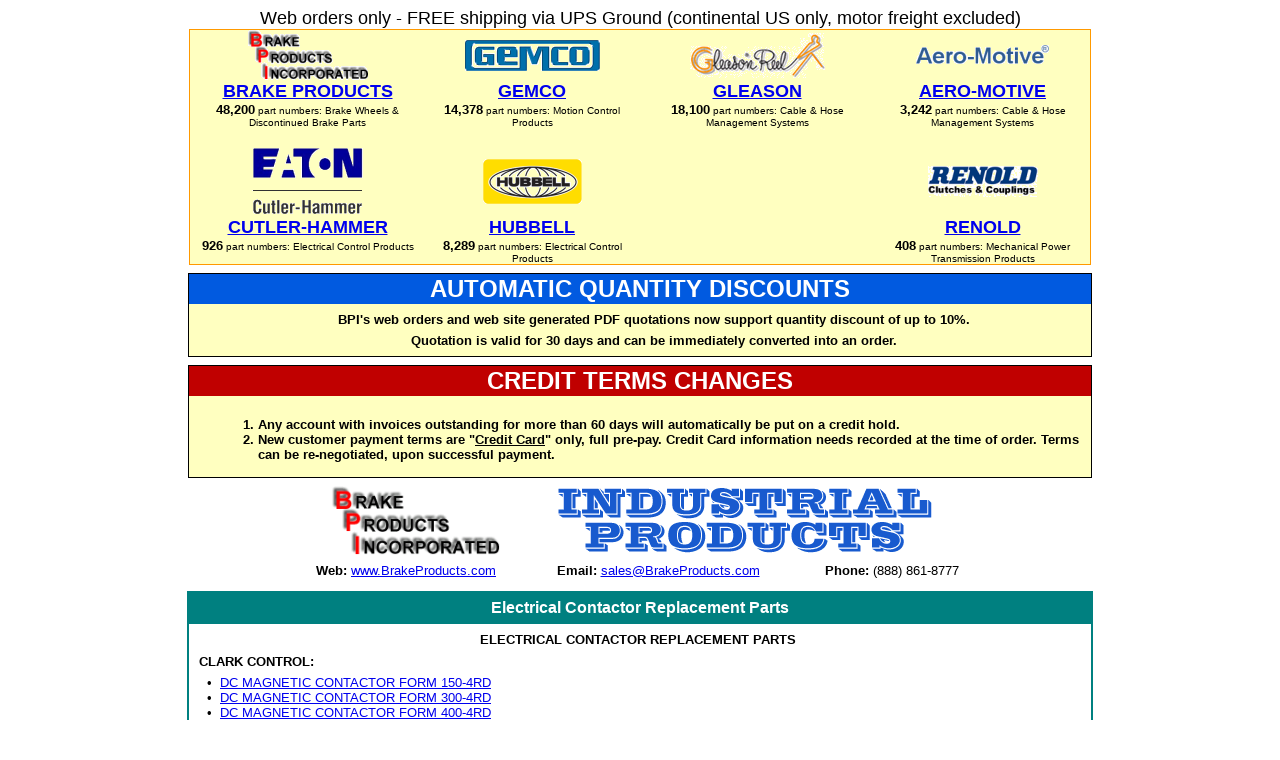

--- FILE ---
content_type: text/html; charset=utf-8
request_url: http://brakeproducts.com/Products/Contactors/?cart_id=oxEyY7xR2qzswHzjRIF25foJ87avlbco&user_id=
body_size: 57186
content:
<!-- Header, Start -->
<html><head><title>BrakeProducts.com: Products: Contactors</title></head>
<body>
<center>
<font face="Arial" size="4">Web orders only - FREE shipping via UPS Ground (continental US only, motor freight excluded)<br></font>
<table border="0" cellspacing="0" cellpadding="1" width="900">
   <tr>
      <td bgcolor="#FF9900">
         <table border="0" cellspacing="0" cellpadding="0" width="900">
            <tr>
               <td width="100%" bgcolor="#FFFFC0" align="center">
                  <table border="0" cellspacing="0" cellpadding="0" width="100%">
                     <tr>
                        <td width="900" align="center">
                           <table border="0" cellspacing="0" cellpadding="0" width="100%">
                              <tr>
                                 <td width="1%">&nbsp;</td>
                                 <td width="19%" align="center" valign="middle">
                                    <a href="https://www.BrakeProducts.com/default.aspx?cart_id=oxEyY7xR2qzswHzjRIF25foJ87avlbco"><img src="/images/BrakeProducts.png" border="0"></a><br>
                                 </td>
                                 <td width="1%">&nbsp;</td>
                                 <td width="19%" align="center" valign="middle">
                                    <a href="https://www.GemcoDirect.com/default.aspx?cart_id=oxEyY7xR2qzswHzjRIF25foJ87avlbco"><img src="/images/Gemco.png" border="0"></a><br>
                                 </td>
                                 <td width="1%">&nbsp;</td>
                                 <td width="19%" align="center" valign="middle">
                                    <a href="https://www.GleasonDirect.com/default.aspx?cart_id=oxEyY7xR2qzswHzjRIF25foJ87avlbco"><img src="/images/Gleason.png" border="0"></a><br>
                                 </td>
                                 <td width="1%">&nbsp;</td>
                                 <td width="19%" align="center" valign="middle">
                                    <a href="https://www.Aero-MotiveDirect.com/default.aspx?cart_id=oxEyY7xR2qzswHzjRIF25foJ87avlbco"><img src="/images/Aero-Motive.png" border="0"></a><br>
                                 </td>
                              </tr>
                              <tr>
                                 <td width="1%">&nbsp;</td>
                                 <td width="19%" align="center" valign="top">
                                    <font face="Arial" size="4"><a href="https://www.BrakeProducts.com/default.aspx?cart_id=oxEyY7xR2qzswHzjRIF25foJ87avlbco"><b>BRAKE PRODUCTS</b></a></font><br>
                                    <font face="Arial" size="1"><font face=Arial size=2><b>48,200</b></font> part numbers: Brake Wheels &amp; Discontinued Brake Parts</font><br>
                                 </td>
                                 <td width="1%">&nbsp;</td>
                                 <td width="19%" align="center" valign="top">
                                    <font face="Arial" size="4"><a href="https://www.GemcoDirect.com/default.aspx?cart_id=oxEyY7xR2qzswHzjRIF25foJ87avlbco"><b>GEMCO</b></a></font><br>
                                    <font face="Arial" size="1"><font face=Arial size=2><b>14,378</b></font> part numbers: Motion Control Products</font><br><font style="font-size: 7px">&nbsp;<br></font>
                                 </td>
                                 <td width="1%">&nbsp;</td>
                                 <td width="19%" align="center" valign="top">
                                    <font face="Arial" size="4"><a href="https://www.GleasonDirect.com/default.aspx?cart_id=oxEyY7xR2qzswHzjRIF25foJ87avlbco"><b>GLEASON</b></a></font><br>
                                    <font face="Arial" size="1"><font face=Arial size=2><b>18,100</b></font> part numbers: Cable &amp; Hose Management Systems</font><br>
                                 </td>
                                 <td width="1%">&nbsp;</td>
                                 <td width="19%" align="center" valign="top">
                                    <font face="Arial" size="4"><a href="https://www.Aero-MotiveDirect.com/default.aspx?cart_id=oxEyY7xR2qzswHzjRIF25foJ87avlbco"><b>AERO-MOTIVE</b></a></font><br>
                                    <font face="Arial" size="1"><font face=Arial size=2><b>3,242</b></font> part numbers: Cable &amp; Hose Management Systems</font><br>
                                 </td>
                              </tr>
                              <tr>
                                 <td width="1%" colspan="8"><font face="Arial" size="1">&nbsp;</font></td>
                              </tr>
                              <tr>
                                 <td width="1%">&nbsp;</td>
                                 <td width="19%" align="center" valign="middle">
                                    <a href="https://www.BrakeProducts.com/Products/Eaton/"><img src="/images/CutlerHammer.png" border="0"></a><br>
                                 </td>
                                 <td width="1%">&nbsp;</td>
                                 <td width="19%" align="center" valign="middle">
                                    <a href="https://www.HubbellDirect.com/default.aspx?cart_id=oxEyY7xR2qzswHzjRIF25foJ87avlbco"><img src="/images/Hubbell.png" border="0"></a><br>
                                 </td>
                                 <td width="1%">&nbsp;</td>
                                 <td width="19%" align="center" valign="middle">
                                    <!-- <a href="https://www.SuperBoltDirect.com/default.aspx?cart_id=oxEyY7xR2qzswHzjRIF25foJ87avlbco"><img src="/images/SuperBolt.png" border="0"></a> --><br>
                                 </td>
                                 <td width="1%">&nbsp;</td>
                                 <td width="19%" align="center" valign="middle">
                                    <a href="https://www.RenoldDirect.com/default.aspx?cart_id=oxEyY7xR2qzswHzjRIF25foJ87avlbco"><img src="/images/Renold.png" border="0"></a><br>
                                 </td>
                              </tr>
                              <tr>
                                 <td width="1%">&nbsp;</td>
                                 <td width="19%" align="center" valign="top">
                                    <font face="Arial" size="4"><a href="https://www.BrakeProducts.com/Products/Eaton/"><b>CUTLER-HAMMER</b></a></font><br>
                                    <font face="Arial" size="1"><font face=Arial size=2><b>926</b></font> part numbers: Electrical Control Products</font><br>
                                 </td>
                                 <td width="1%">&nbsp;</td>
                                 <td width="19%" align="center" valign="top">
                                    <font face="Arial" size="4"><a href="https://www.HubbellDirect.com/default.aspx?cart_id=oxEyY7xR2qzswHzjRIF25foJ87avlbco"><b>HUBBELL</b></a></font><br>
                                    <font face="Arial" size="1"><font face=Arial size=2><b>8,289</b></font> part numbers: Electrical Control Products</font><br>
                                 </td>
                                 <td width="1%">&nbsp;</td>
                                 <td width="19%" align="center" valign="top"><!--
                                    <font face="Arial" size="4"><a href="https://www.SuperBoltDirect.com/default.aspx?cart_id=oxEyY7xR2qzswHzjRIF25foJ87avlbco"><b>SUPERBOLT</b></a></font><br>
                                    <font face="Arial" size="1"><font face=Arial size=2><b>128</b></font> part numbers: Fastening Solutions</font><br> -->
                                 </td>
                                 <td width="1%">&nbsp;</td>
                                 <td width="19%" align="center" valign="top">
                                    <font face="Arial" size="4"><a href="https://www.RenoldDirect.com/default.aspx?cart_id=oxEyY7xR2qzswHzjRIF25foJ87avlbco"><b>RENOLD</b></a></font><br>
                                    <font face="Arial" size="1"><font face=Arial size=2><b>408</b></font> part numbers: Mechanical Power Transmission Products</font><br>
                                 </td>
                              </tr>
                           </table>
                        </td>
                     </tr>
                  </table>
               </td>
            </tr>
         </table>
      </td>
   </tr>
</table>
<font style="font-size: 7px">&nbsp;<br></font>
<!--
<table border="0" cellspacing="0" cellpadding="1" width="900">
   <tr>
      <td bgcolor="#000000">
         <table border="0" cellspacing="0" cellpadding="1" width="900">
            <tr>
               <th bgcolor="#A5E5A5" height="25" width="50%">
                 <font style="font-size: 5px">&nbsp;<br></font>
                 <a href="https://www.amazon.com/shops/Aero-MotiveDirect" target="_new"><img src="/images/AmazonStoreLogo2.png" border="0"></a><br>
                 <font face="Arial" size="2"><a href="https://www.amazon.com/shops/Aero-MotiveDirect" target="_new">Aero-Motive Direct<br>Amazon Store</a></font><br>
                 <font style="font-size: 3px">&nbsp;<br></font>
                 <font face="Arial" size="1">41 part numbers</font>
               </th>
               <th bgcolor="#A5E5A5" height="25" width="50%">
                  <font style="font-size: 5px">&nbsp;<br></font>
                  <a href="https://www.amazon.com/shops/TelemotiveDirect" target="_new"><img src="/images/AmazonStoreLogo2.png" border="0"></a><br>
                  <font face="Arial" size="2"><a href="https://www.amazon.com/shops/TelemotiveDirect" target="_new">Brake Products<br>Amazon Store</a></font><br>
                  <font style="font-size: 3px">&nbsp;<br></font>
                  <font face="Arial" size="1">83 part numbers</font>
               </th>
            </tr>
         </table>
      </td>
   </tr>
</table>
<font style="font-size: 7px">&nbsp;<br></font>
-->

<table border="0" cellspacing="0" cellpadding="1" width="900">
   <tr>
      <td bgcolor="#000000">
<table border="0" cellspacing="0" cellpadding="1" width="900">
   <tr>
      <th bgcolor="##185ACE">
          <font face="Arial" size="5" color="#FFFFFF">AUTOMATIC QUANTITY DISCOUNTS</font<br>
      </th>
   </tr>
   <tr>
      <td bgcolor="#FFFFC0">
         <table border="0" cellspacing="0" cellpadding="1" width="900">
            <tr>
               <td bgcolor="#FFFFC0" width="3%"></td>
               <td bgcolor="#FFFFC0" width="97%" align="center">
<font face="Arial" size="2">
<font style="font-size: 5px">&nbsp;<br></font>
<b>BPI's web orders and web site generated PDF quotations now support quantity discount of up to 10%.<br>
<font style="font-size: 5px">&nbsp;<br></font>
Quotation is valid for 30 days and can be immediately converted into an order.</b><br>
<font style="font-size: 5px">&nbsp;<br></font>
</font>
               </td>
            </tr>
         </table>
      </td>
   </tr>
</table>
      </td>
   </tr>
</table>

<font style="font-size: 7px">&nbsp;<br></font>

<table border="0" cellspacing="0" cellpadding="1" width="900">
   <tr>
      <td bgcolor="#000000">
<table border="0" cellspacing="0" cellpadding="1" width="900">
   <tr>
      <th bgcolor="#C00000">
          <font face="Arial" size="5" color="#FFFFFF">CREDIT TERMS CHANGES</font<br>
      </th>
   </tr>
   <tr>
      <td bgcolor="#FFFFC0">
         <table border="0" cellspacing="0" cellpadding="1" width="900">
            <tr>
               <td bgcolor="#FFFFC0" width="3%"></td>
               <td bgcolor="#FFFFC0" width="97%" align="left">
<font face="Arial" size="2">
<font style="font-size: 5px">&nbsp;<br></font>
<b>
<ol> 
<li>Any account with invoices outstanding for more than 60 days will automatically be put on a credit hold.</li>
<li>New customer payment terms are &#34;<u>Credit Card</u>&#34; only, full pre-pay.  
Credit Card information needs recorded at the time of order.
Terms can be re-negotiated, upon successful payment.
</li>
</ol>
</b>
</font>
               </td>
            </tr>
         </table>
      </td>
   </tr>
</table>
      </td>
   </tr>
</table>

<!--

<table border="0" cellspacing="0" cellpadding="1" width="900">
   <tr>
      <td bgcolor="#000000">
         <table border="0" cellspacing="0" cellpadding="1" width="900">
            <tr>
               <td bgcolor="#FFFFFF" height="25" width="60%" align="center">
                 <font style="font-size: 5px">&nbsp;<br></font>
                 <font face="Arial" size="5">Check out our expanded Wagner inventory:</font><br>
                 <font style="font-size: 3px">&nbsp;<br></font>
               </td>
               <td bgcolor="#FFFFFF" height="25" width="40%" align="center">
                 <font style="font-size: 5px">&nbsp;<br></font>
                 <font face="Arial" size="3"><a href="http://www.brakeproducts.com/products/wagner/" target="_new"><img src="http://www.brakeproducts.com/images/Wagner.jpg" border="0"></a><br>
                 <font style="font-size: 3px">&nbsp;<br></font>
               </td>
            </tr>
         </table>
      </td>
   </tr>
</table>

-->

<font style="font-size: 7px">&nbsp;<br></font>
<table border="0" cellspacing="0" cellpadding="0" width="720">
   <tr><td align="center" colspan="3"><img src="/images/BrakeProductsLogo.png" alt=""></td></tr>
   <tr>
      <td align="center" width="35%" height="30"><font face="Arial" size="2"><b>Web:</b> <a href="https://www.BrakeProducts.com/default.aspx?cart_id=oxEyY7xR2qzswHzjRIF25foJ87avlbco">www.BrakeProducts.com</a></font></td>
      <td align="center" width="35%" height="30"><font face="Arial" size="2"><b>Email:</b> <a href="mailto:sales@BrakeProducts.com">sales@BrakeProducts.com</a></font></td>
      <td align="center" width="30%" height="30"><font face="Arial" size="2"><b>Phone:</b> (888) 861-8777</font></td>
   </tr>
</table>
<font style="font-size: 3px">&nbsp;<br></font>
<!-- Header, End -->
<!-- ShoppingCartHeader -->
<!-- ErrorMessage -->
<!-- WebOrdersTable -->
<center>

<table border="0" cellspacing="1" cellpadding="1">
   <tr>
      <td bgcolor="#008080" width="902">
         <table border="0" cellspacing="1" cellpadding="1" width="100%">
            <tr>
               <th width="100%" bgcolor="#008080" height="30" valign="middle"><font face="Arial" size="3" color="#FFFFFF">Electrical Contactor Replacement Parts</font></th>
            </tr>
            <tr>
               <td width="100%" valign="top" bgcolor="#FFFFFF" align="center">
<a name="Parts"></a>
                 <table border="0" cellspacing="0" cellpadding="0" width="98%">
                    <tr>
                       <th colspan="2">
                          <font style="font-size: 5px">&nbsp;<br></font>
                          <font face="Arial" size="2">ELECTRICAL CONTACTOR REPLACEMENT PARTS</font>
                          <font style="font-size: 5px">&nbsp;<br></font>
                       </th>
                    </tr>
                    <tr>
                       <td valign="top" width="50%">
                          <font face="Arial" size="2">
<font style="font-size: 5px">&nbsp;<br></font>
<b>CLARK CONTROL:</b><br>
<font style="font-size: 5px">&nbsp;<br></font>
&nbsp; &#149;&nbsp; <a href="default.aspx?Selector=_150-4RDCL#Parts">DC MAGNETIC CONTACTOR FORM 150-4RD</a><br>
&nbsp; &#149;&nbsp; <a href="default.aspx?Selector=_300-4RDCL#Parts">DC MAGNETIC CONTACTOR FORM 300-4RD</a><br>
&nbsp; &#149;&nbsp; <a href="default.aspx?Selector=_400-4RDCL#Parts">DC MAGNETIC CONTACTOR FORM 400-4RD</a><br>
&nbsp; &#149;&nbsp; <a href="default.aspx?Selector=_150-4RTCL#Parts">DC MAGNETIC CONTACTOR FORM 150-4RT</a><br>
&nbsp; &#149;&nbsp; <a href="default.aspx?Selector=_300-4RTCL#Parts">DC MAGNETIC CONTACTOR FORM 300-4RT</a><br>
&nbsp; &#149;&nbsp; <a href="default.aspx?Selector=_400-4RTCL#Parts">DC MAGNETIC CONTACTOR FORM 400-4RT</a><br>
<font style="font-size: 5px">&nbsp;<br></font>
                          </font>
                       </td>
                       <td valign="top" width="50%">
                          <font face="Arial" size="2">
                          </font>
                       </td>
                    </tr>
                 </table>
                 <table border="0" cellspacing="0" cellpadding="0" width="98%">
                    <tr>
                       <td align="center">
<font face="Arial" size="2"><b>CLARK CONTROL</b></font><br>
<font face="Arial" size="2"><b>CONTACTOR REPLACEMENT PARTS</b></font><br>
<font face="Arial"><b>D.C. MAGNETIC CONTACTOR FORM 150-4RD</b></font><br>
<font size="-2">&nbsp;<br></font>
<img src="images/150-4RDCL.jpg"><br>
<font size="-2">&nbsp;<br></font>
<table border="1" cellspacing="0" cellpadding="0" width="600" style="font-face: 'Arial'; font-size: 14px; text-align: center">
   <tr>
      <th bgcolor="#D0D0D0"> &nbsp; ITEM &nbsp; </th>
      <th bgcolor="#D0D0D0"> &nbsp; OEM PART &nbsp; </th>
      <th bgcolor="#D0D0D0"> &nbsp; DESCRIPTION &nbsp; </th>
   </tr>
   <tr>
      <td align="center" valign="top">1<br>
2<br>
3<br>
5<br>
6<br>
7<br>
8<br>
9<br>
10<br>
11<br>
13<br>
14<br>
15<br>
16<br>
17<br>
18<br>
19<br>
20<br>
21<br>
22<br>
24<br>
25<br>
26<br>
27<br>
27<br>
28<br>
28<br>
29<br>
30<br>
31<br>
32<br>
33<br>
34<br>
35<br>
36<br>
37<br>
38<br>
39<br>
40<br>
41<br>
42<br>
43<br>
44<br>
45<br>
46<br>
47<br>
48<br>
49<br>
50<br>
51<br>
52<br>
53<br>
53<br>
53<br>
XX<br>
XX<br>
XX<br>
XX<br>
XX<br>
XX<br>
</td>
      <td align="center" valign="top">A16-7980<br>
A18-8897<br>
A18-8863A<br>
A18-22026A<br>
A18-21322<br>
T38-65<br>
T7-122<br>
T120-186<br>
A18-21323<br>
A16-8005<br>
A18-3510<br>
A18-3511<br>
A18-23688A<br>
A18-23689<br>
T24-93<br>
T7-123<br>
T39-86<br>
T38-36<br>
A18-23690<br>
A18-23692<br>
A16-8007<br>
A18-24397<br>
A18-8887<br>
T7-47<br>
T7-199<br>
A18-8002<br>
A18-16994<br>
A18-23691<br>
T104-1<br>
T104-1<br>
A18-8883<br>
T2-29<br>
A18-25367A<br>
A18-25343A<br>
T66-2<br>
A18-9491-2<br>
A18-9474-10<br>
T40-22<br>
A18-26290A<br>
A18-7981A<br>
A18-9469<br>
A18-24296<br>
A18-8890<br>
A18-9465A<br>
A18-9466A<br>
A18-9464A<br>
A18-2544<br>
A18-9477<br>
A18-9483<br>
A18-2543<br>
A18-2542<br>
T7-150<br>
T7-47<br>
T7-36<br>
TB40-1<br>
TB40-2<br>
TB40-3<br>
TB41-1<br>
TB41-2<br>
TB41-3<br>
</td>
      <td align="left" valign="top">&nbsp; Contact (Main-Mov. & Sta.)<br>
&nbsp; Contact Spring-Back Connected<br>
&nbsp; Connector<br>
&nbsp; Arc Shield, Assembly<br>
&nbsp; Arc Shield Side Plate<br>
&nbsp; Arc Shield Washer<br>
&nbsp; Arc Shield Stud<br>
&nbsp; Arc Shield Stud<br>
&nbsp; Arc Barrier, Front<br>
&nbsp; Arc Barrier, Rear<br>
&nbsp; Blowout Ear, R.H.<br>
&nbsp; Blowout Ear, L.H.<br>
&nbsp; Blowout Coil, Assembly<br>
&nbsp; Blowout Coil<br>
&nbsp; Blowout Core<br>
&nbsp; Blowout Core Stud<br>
&nbsp; Blowout Core Insulator<br>
&nbsp; Blowout Washer<br>
&nbsp; Blowout Stud<br>
&nbsp; Blowout Spacer<br>
&nbsp; Arc Horn, Front<br>
&nbsp; Coil Washer<br>
&nbsp; Coil Clamp<br>
&nbsp; Coil Terminal Stud<br>
&nbsp; Coil Terminal Stud<br>
&nbsp; Connector Stud<br>
&nbsp; Connector Stud<br>
&nbsp; Contact Stud<br>
&nbsp; Contact Screw<br>
&nbsp; Contact Screw<br>
&nbsp; Core<br>
&nbsp; Core Spacer<br>
&nbsp; Frame<br>
&nbsp; Main Arm Assembly<br>
&nbsp; Main Arm Pin<br>
&nbsp; Main Arm Bushing, Upper<br>
&nbsp; Main Arm Bushing, Lower<br>
&nbsp; Main Arm Bushing, Lower, Brass<br>
&nbsp; Main Contact Support-Back Conn<br>
&nbsp; Mov Contact Support Adj. Screw<br>
&nbsp; Mov Contact Support Lock Nut<br>
&nbsp; Moving Contact Support Pin<br>
&nbsp; Stop Stud<br>
&nbsp; Aux. Contact<br>
&nbsp; Aux. Contact<br>
&nbsp; Aux. Contact Bar (Mov.)<br>
&nbsp; Aux. Contact Insulator<br>
&nbsp; Aux. Contact Stud<br>
&nbsp; Aux. Contact Spring<br>
&nbsp; Aux. Contact Base Plate<br>
&nbsp; Aux. Contact Plate<br>
&nbsp; Aux. Stud<br>
&nbsp; Coil Terminal Stud<br>
&nbsp; Aux. Stud<br>
&nbsp; Coil, 115 V<br>
&nbsp; Coil, 230 V<br>
&nbsp; Coil, 550<br>
&nbsp; Coil, 115V<br>
&nbsp; Coil, 230V<br>
&nbsp; Coil, 550<br>
</td>
   </tr>
</table>

                       </td>
                    </tr>
                 </table>
<font style="font-size: 5px">&nbsp;<br></font>
               </td>
            </tr>
         </table>
      </td>
   </tr>
</table>

</center>

<!-- Footer, Start -->
<!-- First row, Start -->
<table border="0" cellspacing="1" cellpadding="1">
   <tr>
      <td bgcolor="#008080" width="220">
         <table border="0" cellspacing="1" cellpadding="1" width="100%">
            <tr>
               <th width="100%" bgcolor="#008080" height="30" valign="middle"><font face="Arial" size="2" color="#FFFFFF">Secure Online Order</font></th>
            </tr>
            <tr>
               <td width="100%" valign="top" bgcolor="#FFFFFF" height="450" align="center">
                 <table border="0" cellspacing="0" cellpadding="0" width="96%" height="450">
                    <tr>
                       <td valign="top">
                          <font face="Arial" size="2">
                             <center>
                                <a href="https://www.BrakeProducts.com/default.aspx?Page=order.htm&cart_id=oxEyY7xR2qzswHzjRIF25foJ87avlbco&user_id="><img src="/images/BrakeProducts.png" border="0"></a><br>
                                <font size="1">&nbsp;<br></font>
                                <font face="Arial" style="font-size: 20px"><b><a href="https://www.BrakeProducts.com/default.aspx?Page=order.htm&cart_id=oxEyY7xR2qzswHzjRIF25foJ87avlbco&user_id=">Secure Online Order</a></b></font><br>
                             </center>
                             <font size="1">&nbsp;<br></font>
                             <center><b>48,200</b> part numbers available for<br>online order<br></center>
                             <font size="1">&nbsp;<br></font>
                             <center>
                                <table border="0" cellspacing="1" cellpadding="1" width="100%">
                                   <tr>
                                      <td bgcolor="#008080">
                                         <table border="0" cellspacing="1" cellpadding="1" width="100%">
                                            <tr>
                                               <th width="100%" bgcolor="#008080" height="30" valign="middle"><font face="Arial" size="2" color="#FFFFFF">Shopping Cart</font></th>
                                            </tr>
                                            <tr>
                                               <td width="100%" valign="top" bgcolor="#FFFFFF">
                                                  <table border="0" cellspacing="0" cellpadding="0" width="100%">
                                                     <tr>
                                                        <td>
                                                           <font face="Arial" size="2">
                                                              <!-- ShoppingCart --><center>Empty</center>
                                                           </font>
                                                        </td>
                                                     </tr>
                                                  </table>
                                               </td>
                                            </tr>
                                         </table>
                                      </td>
                                   </tr>
                                </table>

<table border="0" cellspacing="0" cellpadding="0" width="100%">
   <tr>
      <th width="75%"><font face="Arial" size="2">Checkout is secure</font></th>
      <th width="25%"><img src="/images/Lock.png" border="0"></th>
   </tr>
</table>

<font style="font-size: 3px">&nbsp;<br></font>
<!-- All products are covered by a $1,000,000 liability insurance:<br><a href="https://www.brakeproducts.com/images/BPI%20Liability%20Insurance.pdf" target="_pdf">Click to view the Certificate</a><br> -->
<hr size="0">
<b><a href="/Products/Stock/?cart_id=oxEyY7xR2qzswHzjRIF25foJ87avlbco&user_id="><font color="red">Products Available From Stock</font></a><br><a href="/Products/Stock/?cart_id=oxEyY7xR2qzswHzjRIF25foJ87avlbco&user_id=">Free shipping via UPS Ground (continental US only, motor freight excluded)</a> <img src="/images/new1.png" border="0"><br></b>
<font style="font-size: 3px">&nbsp;<br></font>
<hr size="0">
<a href="Products/MSDS/">Product MSDS Information</a><br>
                             </center>
                          </font>
                       </td>
                    </tr>
                 </table>
               </td>
            </tr>
         </table>
      </td>
      <td bgcolor="#FFFFFF" width="1"></td>
      <td bgcolor="#008080" width="220">
         <table border="0" cellspacing="1" cellpadding="1" width="100%">
            <tr>
               <th width="100%" bgcolor="#008080" height="30" valign="middle"><font face="Arial" size="2" color="#FFFFFF">Web Site Features</font></th>
            </tr>
            <tr>
               <td width="100%" valign="top" bgcolor="#FFFFFF" height="450" align="center">
                 <table border="0" cellspacing="0" cellpadding="0" width="96%" height="450">
                    <tr>
                       <td valign="top">
<font face="Arial" size="2">
<font style="font-size: 7px">&nbsp;<br></font>
<center><b>Part Number Lookup</b><br></center>
<font style="font-size: 7px">&nbsp;<br></font>
Enter at least three characters of a part number to retrive the list of all documents (such as specifications, manuals, guides, drawings, etc.) from our web site, referencing this part number:<br>
<font style="font-size: 7px">&nbsp;<br></font>
<form method="post" action="/Documents/default.aspx">
  <input type="hidden" name="user_id" value="">
  <input type="hidden" name="cart_id" value="oxEyY7xR2qzswHzjRIF25foJ87avlbco">
<b>Part Number:</b><br>
<input type="text" name="PartNumber" size="18" maxlength="50"> <input type="submit" name="LookupButton" value=" OK " size="15"><br>
<font style="font-size: 7px">&nbsp;<br></font>
<b>Search scope:</b><br>
<input type="radio" name="SearchScope" value="One" checked>This web site only<br>
</form>
</font>

<font style="font-size: 7px">&nbsp;<br></font>
<center><font face="Arial" size="2"><b>Formal PDF Quotation</b></center>
<font style="font-size: 7px">&nbsp;<br></font>
<font face="Arial" size="2">To obtain an instant formal printable PDF quotation use shopping cart and select &quot;<b>View PDF Quote</b>&quot;, instead of checking out. <a href="/PDFQuoteInstructions.aspx?cart_id=oxEyY7xR2qzswHzjRIF25foJ87avlbco&user_id=" target="_blank">Click here for instructions.</a><br>
<font style="font-size: 7px">&nbsp;<br></font>
Your shopping cart is kept intact and you can still check out at a later time.
</font>
                       </td>
                    </tr>
                 </table>
               </td>
            </tr>
         </table>
      </td>
      <td bgcolor="#FFFFFF" width="1"></td>
      <td bgcolor="#008080" width="448">
         <table border="0" cellspacing="1" cellpadding="1" width="100%">
            <tr>
               <th width="100%" bgcolor="#008080" height="30" valign="middle"><font face="Arial" size="2" color="#FFFFFF">About Brake Products, Inc.</font></th>
            </tr>
            <tr>
               <td width="100%" valign="top" bgcolor="#FFFFFF" height="450" align="center">
                 <table border="0" cellspacing="0" cellpadding="0" width="98%" height="450">
                    <tr>
                       <td valign="top" width="100%">
                          <font face="Arial" size="2">
<font style="font-size: 7px">&nbsp;<br></font>
<center><b>About Brake Products, Inc.</b><br></center>
<font style="font-size: 7px">&nbsp;<br></font>
Brake Products, Inc. is more than an authorized distributor, we are real stocking distributor with inventory in excess of 2 million dollars. 
BPI has thousands of parts in our stock to protect your business with same day shipments till almost 7PM. With over 30 years of experience 
in the material handling business we are ready to assist you in making the right decisions for efficient motion control.<br>
<font style="font-size: 5px">&nbsp;<br></font>
Brake Products specializes in the machining of Brake Wheels for AC &amp; DC Industrial Brakes. We utilized CAD designed &amp; engineered products 
with CNC machined tools to produce the &quot;Perfect Brake Wheel&quot; these wheels are not limited in design by a previously designed castings 
for universal use.   BPI is an OEM brake wheel manufacturer for Crane Brake Manufacturers. Though we machine all the brake wheel surfaces for 
balance both static &amp; dynamic balancing to your specification is available.<br>
<font style="font-size: 5px">&nbsp;<br></font>
Please spend some time at our web site, an abundance of product information and CAD style PDF drawings are available to download &amp; share. 
Pricing and a shopping cart for automated order entry can be done here.  Please call with any questions. We would appreciate the opportunity 
to speak with you and provide a formal quotation.<br>
<!-- Invoice Number Start -->
<font style="font-size: 12px">&nbsp;<br></font>
<center><b>Order Status Lookup by Invoice/Web Order Number</b><br>
<font style="font-size: 7px">&nbsp;<br></font>
<font style="font-size: 7px">&nbsp;<br></font>
<form method="post" action="/products/reports/OrderStatusLookup.aspx">
  <input type="hidden" name="user_id" value="">
  <input type="hidden" name="cart_id" value="oxEyY7xR2qzswHzjRIF25foJ87avlbco">
<b>BPI Invoice/Web Order &#35;</b>&nbsp;  &nbsp; 
<input type="text" name="InvoiceNumber" size="18" maxlength="50"> <input type="submit" name="InvoiceLookupButton" value=" OK " size="15"><br>
<font style="font-size: 7px">&nbsp;<br></font>
</center>
Invoice number is all-numeric, 5-7 digits, web order is alpha-numeric. Only recent invoices are available. Web orders may take a day or two to have an invoice created.<br>
<font style="font-size: 7px">&nbsp;<br></font>
</form>
<!-- Invoice Number Stop -->
                          </font>
                       </td>
                    </tr>
                 </table>
               </td>
            </tr>
         </table>
      </td>
   </tr>
</table>
<!-- First row, End -->

<!-- Second row, Start -->
<font style="font-size: 2px">&nbsp;<br></font>
<table border="0" cellspacing="1" cellpadding="1">
   <tr>
      <td bgcolor="#008080" width="220">
         <table border="0" cellspacing="1" cellpadding="1" width="100%">
            <tr>
               <th width="100%" bgcolor="#008080" height="30" valign="middle"><font face="Arial" size="2" color="#FFFFFF">Ductile Iron Brake Wheels</font></th>
            </tr>
            <tr>
               <td width="100%" valign="top" bgcolor="#FFFFFF" height="460" align="center">
                 <table border="0" cellspacing="0" cellpadding="0" width="96%" height="440">
                    <tr>
                       <td valign="top">
                          <font face="Arial" size="2">
                             <center>
                                <a href="/Products/Ductile%20Iron%20Brake%20Wheels/?cart_id=oxEyY7xR2qzswHzjRIF25foJ87avlbco&user_id="><img src="/Products/Ductile%20Iron%20Brake%20Wheels/images/BrakeWheel.jpg" border="0"></a><br>
                                <a href="/Products/Ductile%20Iron%20Brake%20Wheels/?cart_id=oxEyY7xR2qzswHzjRIF25foJ87avlbco&user_id=">Ductile Iron Brake Wheels</a><br>
                             </center>
<font style="font-size: 5px">&nbsp;<br></font>
We manufacture high-quality custom and standard brake wheels from 4-1/2&quot; to 30&quot; diameter, cast from the finest ASTM and ASME specified 
80-60-03 Ductile Iron to provide maximum service and a high coefficient of friction. Machining is done on CNC equipment using solid dura bar 
or iron castings.<br>
<font style="font-size: 5px">&nbsp;<br></font>
Brake wheels for all types of electric and hydraulically actuated brakes. Many wheels available for same day shipment; both pilot bore and 
finished bored for the 600 and 800 series mill motors.<br>
<font style="font-size: 5px">&nbsp;<br></font>
                          </font>
                       </td>
                    </tr>
                 </table>
               </td>
            </tr>
         </table>
      </td>
      <td bgcolor="#FFFFFF" width="1"></td>
      <td bgcolor="#008080" width="220">
         <table border="0" cellspacing="1" cellpadding="1" width="100%">
            <tr>
               <th width="100%" bgcolor="#008080" height="30" valign="middle"><font face="Arial" size="2" color="#FFFFFF">Replacement Brake Parts</font></th>
            </tr>
            <tr>
               <td width="100%" valign="top" bgcolor="#FFFFFF" height="460" align="center">
                 <table border="0" cellspacing="0" cellpadding="0" width="96%" height="440">
                    <tr>
                       <td valign="top">
                          <font face="Arial" size="2">
                             <center>
                                <a href="/Products/Replacement%20Brake%20Parts/?cart_id=oxEyY7xR2qzswHzjRIF25foJ87avlbco&user_id="><img src="/Products/Replacement%20Brake%20Parts/images/BrakeParts.jpg" border="0"></a><br>
                                <a href="/Products/Replacement%20Brake%20Parts/?cart_id=oxEyY7xR2qzswHzjRIF25foJ87avlbco&user_id=">Replacement Brake Parts</a><br>
                             </center>
<font style="font-size: 5px">&nbsp;<br></font>
Easily locate and purchase hard to find replacement parts for the following most popular brake assemblies:<br>
<font size="1">&nbsp;<br></font>
<b>
&nbsp; &#149;&nbsp; <a href="/Products/Replacement%20Brake%20Parts/default.aspx?cart_id=&Selector=_aa2#Parts">EC&amp;M</a><br>
&nbsp; &#149;&nbsp; <a href="/Products/Replacement%20Brake%20Parts/default.aspx?cart_id=&Selector=_aa2#Parts">SQUARE-D</a><br>
&nbsp; &#149;&nbsp; <a href="/Products/Replacement%20Brake%20Parts/default.aspx?cart_id=&Selector=_bb3#Parts">WESTINGHOUSE</a><br>
&nbsp; &#149;&nbsp; <a href="/Products/Replacement%20Brake%20Parts/default.aspx?cart_id=&Selector=_bh7#Parts">CUTLER-HAMMER</a><br>
&nbsp; &#149;&nbsp; <a href="/Products/Replacement%20Brake%20Parts/default.aspx?cart_id=&Selector=_CB15#Parts">GEMCO</a><br>
&nbsp; &#149;&nbsp; <a href="/Products/Replacement%20Brake%20Parts/default.aspx?cart_id=&Selector=_16MBE#Parts">MONDEL</a><br>
</b>
<font size="1">&nbsp;<br></font>
Brake assembly diagrams and selection tables, backed by our extensive replacement brake parts stock, makes it as easy as &quot;1-2-3&quot;.<br>
<font size="1">&nbsp;<br></font>
                          </font>
                       </td>
                    </tr>
                 </table>
               </td>
            </tr>
         </table>
      </td>
      <td bgcolor="#FFFFFF" width="1"></td>
      <td bgcolor="#008080" width="220">
         <table border="0" cellspacing="1" cellpadding="1" width="100%">
            <tr>
               <th width="100%" bgcolor="#008080" height="30" valign="middle"><font face="Arial" size="2" color="#FFFFFF">OEM Products</font></th>
            </tr>
            <tr>
               <td width="100%" valign="top" bgcolor="#FFFFFF" height="460" align="center">
                 <table border="0" cellspacing="0" cellpadding="0" width="96%" height="440">
                    <tr>
                       <td valign="top">
                          <font face="Arial" size="2">
                             <center>
                                <img src="/Products/OEM%20Products/images/OEM.jpg" border="0"><br>
                             </center>
                             <font size="1">&nbsp;<br></font>
Brake Products is proud to maintain excellent decades-long distrubutor relationships with industry-leading Original Equipment Manufacturers (OEM).
We keep most popular items in stock to improve delivery times.  These products are available to quote and purchase 24/7 on our e-commerce web sites,
along with a multitude of installation and support information:<br>
<font style="font-size: 5px">&nbsp;<br></font>
&nbsp; &#149;&nbsp; <a href="https://www.GemcoDirect.com/?cart_id=oxEyY7xR2qzswHzjRIF25foJ87avlbco&user_id=" target="_new">Gemco (Ametek)</a><br>
&nbsp; &#149;&nbsp; <a href="https://www.GleasonDirect.com/?cart_id=oxEyY7xR2qzswHzjRIF25foJ87avlbco&user_id=" target="_new">Gleason Reel</a><br>
&nbsp; &#149;&nbsp; <a href="https://www.Aero-MotiveDirect.com/?cart_id=oxEyY7xR2qzswHzjRIF25foJ87avlbco&user_id=" target="_new">Aero-Motive</a><br>
&nbsp; &#149;&nbsp; <a href="https://www.CutlerHammerDirect.com/?cart_id=oxEyY7xR2qzswHzjRIF25foJ87avlbco&user_id=" target="_new">Cutler-Hammer (Eaton)</a><br>
&nbsp; &#149;&nbsp; <a href="https://www.HubbellDirect.com/?cart_id=oxEyY7xR2qzswHzjRIF25foJ87avlbco&user_id=" target="_new">Hubbell</a><br>
&nbsp; &#149;&nbsp; <a href="https://www.SuperBoltDirect.com/?cart_id=oxEyY7xR2qzswHzjRIF25foJ87avlbco&user_id=" target="_new">SuperBolt</a><br>
&nbsp; &#149;&nbsp; <a href="https://www.TelemotiveDirect.com/?cart_id=oxEyY7xR2qzswHzjRIF25foJ87avlbco&user_id=" target="_new">Telemotive (Magnetek)</a><br>
&nbsp; &#149;&nbsp; <a href="https://www.RenoldDirect.com/?cart_id=oxEyY7xR2qzswHzjRIF25foJ87avlbco&user_id=" target="_new">Renold</a><br>
&nbsp; &#149;&nbsp; <a href="https://www.Stearns-Direct.com/?cart_id=oxEyY7xR2qzswHzjRIF25foJ87avlbco&user_id=" target="_new">Stearns</a><br>
<font style="font-size: 5px">&nbsp;<br></font>
For online purchases, shipping is free within continental U.S.<br>
                          </font>
                       </td>
                    </tr>
                 </table>
               </td>
            </tr>
         </table>
      </td>
      <td bgcolor="#FFFFFF" width="1"></td>
      <td bgcolor="#008080" width="220">
         <table border="0" cellspacing="1" cellpadding="1" width="100%">
            <tr>
               <th width="100%" bgcolor="#008080" height="30" valign="middle"><font face="Arial" size="2" color="#FFFFFF">Electrical Contactors Parts</font></th>
            </tr>
            <tr>
               <td width="100%" valign="top" bgcolor="#FFFFFF" height="460" align="center">
                 <table border="0" cellspacing="0" cellpadding="0" width="96%" height="440">
                    <tr>
                       <td valign="top">
                          <font face="Arial" size="2">
                             <center>
                                <a href="/Products/Contactors/?cart_id=oxEyY7xR2qzswHzjRIF25foJ87avlbco&user_id="><img src="/Products/Contactors/images/Contactors.jpg" border="0"></a><br>
                                <a href="/Products/Contactors/?cart_id=oxEyY7xR2qzswHzjRIF25foJ87avlbco&user_id=">Electrical Contactors Parts</a><br>
                             </center>
<font style="font-size: 5px">&nbsp;<br></font>
Easily locate and purchase hard to find replacement parts for the following most popular electrical contactors:<br>
<font size="1">&nbsp;<br></font>
<b>
&nbsp; &#149;&nbsp; <a href="/Products/Contactors/default.aspx?cart_id=&Selector=_150-4RDCL#Parts">Clark Control</a><br>
</b>
<font size="1">&nbsp;<br></font>
Contactors assembly diagrams and selection tables, backed by our extensive replacement contactors parts stock, makes it as easy as &quot;1-2-3&quot;.<br>
<font size="1">&nbsp;<br></font>
                          </font>
                       </td>
                    </tr>
                 </table>
               </td>
            </tr>
         </table>
      </td>
   </tr>
</table>
<!-- Second row, End -->

<!-- Third row, Start -->
<font style="font-size: 2px">&nbsp;<br></font>
<table border="0" cellspacing="1" cellpadding="1">
   <tr>
      <td bgcolor="#008080" width="446">
         <table border="0" cellspacing="1" cellpadding="1" width="100%">
            <tr>
               <th width="100%" bgcolor="#008080" height="30" valign="middle"><font face="Arial" size="2" color="#FFFFFF">Non-Asbestos Overhead Crane Linings from Scan-Pac</font></th>
            </tr>
            <tr>
               <td width="100%" valign="top" bgcolor="#FFFFFF" height="290" align="center">
                  <font face="Arial" size="2">
                     <center>
                        <a href="/Products/Scan-Pac/?cart_id=oxEyY7xR2qzswHzjRIF25foJ87avlbco&user_id="><img src="/Products/Scan-Pac/images/Scan-Pac.jpg" border="0"></a><br>
                        <a href="/Products/Scan-Pac/?cart_id=oxEyY7xR2qzswHzjRIF25foJ87avlbco&user_id=">Non-Asbestos Overhead Crane Linings From Scan-Pac</a><br>
                     </center>
                  </font>
                  <table border="0" cellspacing="0" cellpadding="0" width="96%">
                     <tr>
                        <td valign="top">
                           <font face="Arial" size="2">
<font style="font-size: 5px">&nbsp;<br></font>
The industrial marketplace has a variety of brake and clutch requirements for overhead cranes. Scan-Pac's technical and application expertise can recommend and furnish the proper material to meet the specific need your operation demands. Numerous specific parts have been molded or machined to meet the unique requirements of a special application. Let Scan-Pac solve those vexing problems in your day-to-day production.<br>
<font style="font-size: 5px">&nbsp;<br></font>
Scan-Pac's RF38 material has been accepted as a well proven material for these applications and has been in use for several decades.<br>
&nbsp;<br>
<center><a href="/Products/Scan-Pac/Stock.aspx?cart_id=oxEyY7xR2qzswHzjRIF25foJ87avlbco&user_id=">Scan-Pac Products Available From Stock</a><br></center>
<font style="font-size: 5px">&nbsp;<br></font>
                           </font>
                        </td>
                     </tr>
                  </table>
               </td>
            </tr>
         </table>
      </td>
      <td bgcolor="#FFFFFF" width="1"></td>
      <td bgcolor="#008080" width="446">
         <table border="0" cellspacing="1" cellpadding="1" width="100%">
            <tr>
               <th width="100%" bgcolor="#008080" height="30" valign="middle"><font face="Arial" size="2" color="#FFFFFF">Non-OEM Brake Replacement Parts</font></th>
            </tr>
            <tr>
               <td width="100%" valign="top" bgcolor="#FFFFFF" height="290" align="center">
                  <table border="0" cellspacing="0" cellpadding="0" width="96%">
                     <tr>
                        <td valign="top">
                           <font face="Arial" size="2">
<font style="font-size: 5px">&nbsp;<br></font>
&nbsp;<br>
<center>High quality, aftermarket, non-OEM, brake replacement parts<br></center>
<font style="font-size: 5px">&nbsp;<br></font>
&nbsp;<br>
<center><a href="/Products/Non-OEM/Stock.aspx?cart_id=oxEyY7xR2qzswHzjRIF25foJ87avlbco&user_id=">Non-OEM Brake Replacement Parts Available From Stock</a><br></center>
<font style="font-size: 5px">&nbsp;<br></font>
                           </font>
                        </td>
                     </tr>
                  </table>
               </td>
            </tr>
         </table>
      </td>
   </tr>
</table>
<!-- Third row, End -->

<!-- Fourth row, Start -->
<font style="font-size: 2px">&nbsp;<br></font>
<table border="0" cellspacing="1" cellpadding="1">
   <tr>
      <td bgcolor="#008080" width="446">
         <table border="0" cellspacing="1" cellpadding="1" width="100%">
            <tr>
               <th width="100%" bgcolor="#008080" height="30" valign="middle"><font face="Arial" size="2" color="#FFFFFF">Industrial Brakes and Brake Parts from Reuland</font></th>
            </tr>
            <tr>
               <td width="100%" valign="top" bgcolor="#FFFFFF" height="425" align="center">
                  <font face="Arial" size="2">
                     <center>
                        <a href="/Products/Reuland/?cart_id=oxEyY7xR2qzswHzjRIF25foJ87avlbco&user_id="><img src="/Products/Reuland/images/Reuland.jpg" border="0"></a><br>
                        <a href="/Products/Reuland/?cart_id=oxEyY7xR2qzswHzjRIF25foJ87avlbco&user_id=">Industrial Brakes and Brake Parts from Reuland</a><br>
                     </center>
                  </font>
                  <table border="0" cellspacing="0" cellpadding="0" width="98%">
                     <tr>
                        <td valign="top">
                          <font face="Arial" size="2">
<font style="font-size: 5px">&nbsp;<br></font>
Reuland offers a wide variety of brakes for various applications. Popular MagnaStop brake is a solenoid activated, spring set type brake. The MagnaStop brake is available in standard and dust-tight/waterproof enclosures in standard AC voltages. Torque ratings available range from (1.5-20) lb. Ft. The brake can be ordered as a traditional C-face mount or as a &quot;double C-face&quot; design. The MagnaStop can also be ordered as foot mounted design.<br>
<font style="font-size: 5px">&nbsp;<br></font>
Reuland also offers a wide range of direct acting magnetic disc brakes. These brakes are also available as standard, dust-tight/waterproof, or marine duty enclosures. Torque ratings available vary from 1.5 to 1000 lb. Ft. Reuland brakes are defined as &quot;fail safe&quot;. When power is applied to the brake, the brake releases the motor shaft. The load is then free to turn. When power is removed or lost, the brake grabs the motor shaft and stops the load. A brake release knob or flipper is provided to manually release the brake. Reuland offers both adjustable and non-adjustable designs. Reuland brakes are available in both single and three phase designs. Some brakes are available in DC power. Finally, Reuland offers it's &quot;X&quot; series brakes. These brakes are designed to mount to non-Reuland built motors.
<font style="font-size: 5px">&nbsp;<br></font>
                          </font>
                        </td>
                     </tr>
                  </table>
               </td>
            </tr>
         </table>
      </td>
      <td bgcolor="#FFFFFF" width="1"></td>
      <td bgcolor="#008080" width="446">
         <table border="0" cellspacing="1" cellpadding="1" width="100%">
            <tr>
               <th width="100%" bgcolor="#008080" height="30" valign="middle"><font face="Arial" size="2" color="#FFFFFF">Industrial Brakes and Brake Parts from Wagner</font></th>
            </tr>
            <tr>
               <td width="100%" valign="top" bgcolor="#FFFFFF" height="425" align="center">
                  <font face="Arial" size="2">
                     <center>
                        <a href="/Products/Wagner/?cart_id=oxEyY7xR2qzswHzjRIF25foJ87avlbco&user_id="><img src="/Products/Wagner/images/Wagner.jpg" border="0"></a><br>
                        <a href="/Products/Wagner/?cart_id=oxEyY7xR2qzswHzjRIF25foJ87avlbco&user_id=">Industrial Brakes and Brake Parts from Wagner</a><br>
                     </center>
                  </font>
                  <table border="0" cellspacing="0" cellpadding="0" width="96%">
                     <tr>
                        <td valign="top">
                           <font face="Arial" size="2">
<font style="font-size: 5px">&nbsp;<br></font>
Our knowledge is second to none in regard to the old style Wagner brake. It may be worth knowing that Wagner Brake itself has not manufactured this style brake since 1981, yet we have never stopped supplying this brake to our large distributor network.<br>
<font style="font-size: 5px">&nbsp;<br></font>
When it comes to air brake parts, our company roots go way back. We have an extensive library of air brake catalogs which has supplied our customers well over the years. Our knowledge is based mostly on the Bendix (formerly Bendix-Westinghouse), Wagner Air Brake, and the Midland Air Brake line.<br>
<font style="font-size: 5px">&nbsp;<br></font>
                           </font>
                        </td>
                     </tr>
                  </table>
               </td>
            </tr>
         </table>
      </td>
   </tr>
</table>
<!-- Fourth row, End -->

<!-- 

Removed 01/30/2020

<font style="font-size: 2px">&nbsp;<br></font>
<table border="0" cellspacing="1" cellpadding="1">
   <tr>
      <td bgcolor="#008080" width="446">
         <table border="0" cellspacing="1" cellpadding="1" width="100%">
            <tr>
               <th width="100%" bgcolor="#008080" height="30" valign="middle"><font face="Arial" size="2" color="#FFFFFF">Multiconductor and REDI-Bar from TransTech</font></th>
            </tr>
            <tr>
               <td width="100%" valign="top" bgcolor="#FFFFFF" height="360" align="center">
                  <font face="Arial" size="2">
                     <center>
                        <a href="/Products/TransTech/?cart_id=oxEyY7xR2qzswHzjRIF25foJ87avlbco&user_id="><img src="/Products/TransTech/images/TransTech.jpg" border="0"></a><br>
                        <a href="/Products/TransTech/?cart_id=oxEyY7xR2qzswHzjRIF25foJ87avlbco&user_id=">Multiconductor and REDI-Bar from TransTech</a><br>
                     </center>
                  </font>
                  <table border="0" cellspacing="0" cellpadding="0" width="98%">
                     <tr>
                        <td valign="top">
                          <font face="Arial" size="2">
<font style="font-size: 5px">&nbsp;<br></font>
<b>Multiconductor</b> is a compact, reliable, and safe power supply for cranes, hoisting equipment, warehouse equipment, overhead conveyor tracks, etc. Virtually worldwide application, in indoor and outdoor installations, even in unforgiving weather. You are always welcome to contact us directly, refer to the back cover of this brochure for detailed information on our address.<br>
<font style="font-size: 5px">&nbsp;<br></font>
                          </font>
                        </td>
                     </tr>
                  </table>
                  <table border="0" cellspacing="0" cellpadding="0" width="98%">
                     <tr>
                        <td valign="top">
                          <font face="Arial" size="2">
<font style="font-size: 5px">&nbsp;<br></font>
<b>REDI-BAR</b> is a factory-assembled, ready-to-install conductor bar system designed to simplify crane conductor installations and replacements from 64 amps up to 480 amps. With an installation that can be completed in just a few hours, REDI-BAR can be installed quickly and easily with minimal downtime. Standard 4-pole conductor bar assemblies are available off-the-shelf, while custom conductor bar assemblies are manufactured to order for unique applications.<br>
<font style="font-size: 5px">&nbsp;<br></font>
                          </font>
                        </td>
                     </tr>
                  </table>
               </td>
            </tr>
         </table>
      </td>
      <td bgcolor="#FFFFFF" width="1"></td>
      <td bgcolor="#008080" width="446">
         <table border="0" cellspacing="1" cellpadding="1" width="100%">
            <tr>
               <th width="100%" bgcolor="#008080" height="30" valign="middle"><font face="Arial" size="2" color="#FFFFFF">Industrial Brakes and Brake Parts from MICO</font></th>
            </tr>
            <tr>
               <td width="100%" valign="top" bgcolor="#FFFFFF" height="360" align="center">
                  <font face="Arial" size="2">
                     <center>
                        <a href="/Products/MICO/?cart_id=oxEyY7xR2qzswHzjRIF25foJ87avlbco&user_id="><img src="/Products/MICO/images/MICO.jpg" border="0"></a><br>
                        <a href="/Products/MICO/?cart_id=oxEyY7xR2qzswHzjRIF25foJ87avlbco&user_id=">Industrial Brakes and Brake Parts from MICO</a><br>
                     </center>
                  </font>
                  <table border="0" cellspacing="0" cellpadding="0" width="96%">
                     <tr>
                        <td valign="top">
                           <font face="Arial" size="2">
<font style="font-size: 5px">&nbsp;<br></font>
Air/hydraulic actuators are designed to take advantage of available pressurized air sources to produce higher hydraulic pressures. They can be especially useful for towing self-propelled hydraulic brake vehicles when the towing vehicle is equipped with air.<br>
<font style="font-size: 5px">&nbsp;<br></font>
Boosted-two fluid actuators are designed for use on vehicles that are equipped with other hydraulic power devices. This will normally eliminate the need for a separate power brake unit or separate hydraulic fluid system.<br>
<font style="font-size: 5px">&nbsp;<br></font>
Remote actuators are designed to perform several functions. When used with two master cylinders hydraulic actuators prevent transfer of fluid from one system to another. Hand and pedal operated actuators can also be used as a master cylinder or prime mover. Linkage operated actuators allow you to mount your own pedal or lever arrangement to meet the specific needs of your application.<br>
<font style="font-size: 5px">&nbsp;<br></font>
                           </font>
                        </td>
                     </tr>
                  </table>
               </td>
            </tr>
         </table>
      </td>
   </tr>
</table>

 -->

</center>

<center>
<font style="font-size: 2px">&nbsp;<br></font>
<table border="0" cellspacing="1" cellpadding="1" width="901">
   <tr>
      <td bgcolor="#000000">
         <table border="0" cellspacing="0" cellpadding="0" width="901">
            <tr>
               <th colspan="4" bgcolor="#808080"><font face="Arial" size="2">This web site is owned and operated by Brake Products, Inc.</font></th>
            </tr>
            <tr>
               <td width="30%" align="center" bgcolor="#FFFFFF"><img src="/images/BPILogo.gif"></td>
               <td width="45%" align="center" bgcolor="#FFFFFF"><img src="/images/BPI.gif" alt="Brake Products, Inc."></td>
               <td width="7" align="center" bgcolor="#FFFFFF"><img src="/images/BlackDot.gif" width="2" height="130"></td>
               <td width="25%" bgcolor="#FFFFFF">
                  <font size="1" face="Arial">
                  &nbsp; 16751 Hilltop Park Place<br>
                  &nbsp; Chagrin Falls, Ohio 44023<br>
                  &nbsp; Phone: (440) 543-7962<br>
                  &nbsp; Fax: &nbsp;&nbsp;&nbsp; (440) 543-7963<br>
                  &nbsp; Web: &nbsp; <a href="https://www.brakeproducts.com">www.brakeproducts.com</a><br>
                  &nbsp; Email: <a href="mailto:sales@brakeproducts.com">sales@brakeproducts.com</a><br>
                  &nbsp; Federal ID &#35;: 34-1473351<br>
                  &nbsp; CAGE Code: 1QTP8<br>
                  &nbsp; DUNS# 14-748-2392<br>
                  &nbsp; Download: <a href="https://www.brakeproducts.com/images/BPI%20W-9.pdf" target="_pdf">Form W-9</a><br>
                  </font>
               </td>
            </tr>
            <tr>
               <td colspan="4" align="center" bgcolor="#808080">
                  <font face="Arial" size="+1" color="#FFFF00">
                  <i><b>Supplier of Industrial Brake Parts Since 1985</b></i><br>
                  </font>
                  <font size="1" face="Arial">
                  This web site: Owned and operated by <a href="https://www.brakeproducts.com/" target="_new">Brake Products, Inc.</a><br>
                  Designed and maintaned by <a href="http://www.web-list.com/" target="_new">Internet and Database Software, Inc.</a><br>
                  </font>
               </td>
            </tr>
         </table>
      </td>
   </tr>
</table>
</center>

</body>
</html>
<!-- Footer, End -->

